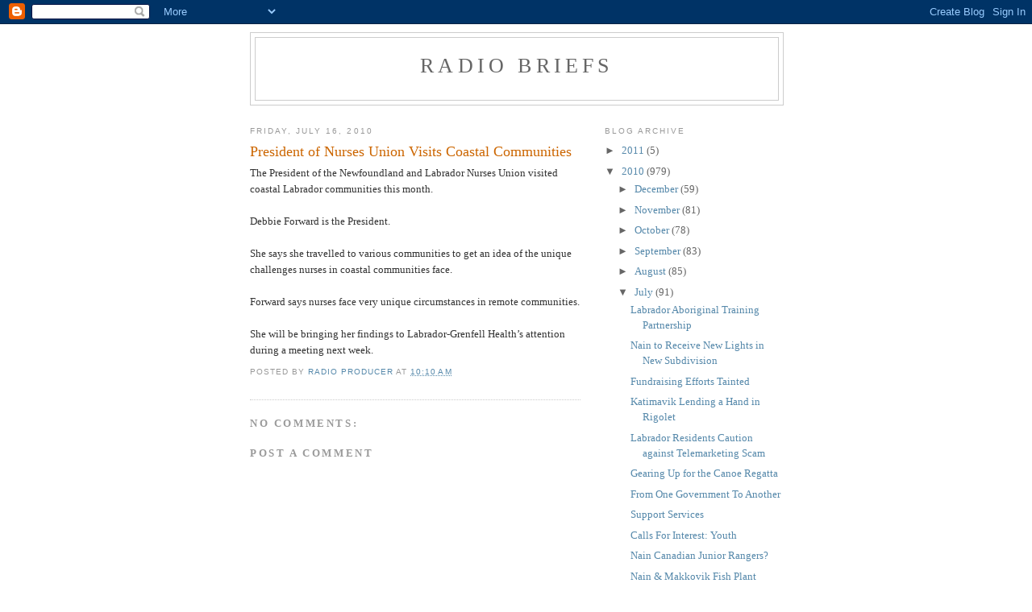

--- FILE ---
content_type: text/html; charset=UTF-8
request_url: https://610ckok.blogspot.com/2010/07/president-of-nurses-union-visits.html
body_size: 9887
content:
<!DOCTYPE html>
<html dir='ltr'>
<head>
<link href='https://www.blogger.com/static/v1/widgets/2944754296-widget_css_bundle.css' rel='stylesheet' type='text/css'/>
<meta content='text/html; charset=UTF-8' http-equiv='Content-Type'/>
<meta content='blogger' name='generator'/>
<link href='https://610ckok.blogspot.com/favicon.ico' rel='icon' type='image/x-icon'/>
<link href='http://610ckok.blogspot.com/2010/07/president-of-nurses-union-visits.html' rel='canonical'/>
<link rel="alternate" type="application/atom+xml" title="Radio Briefs - Atom" href="https://610ckok.blogspot.com/feeds/posts/default" />
<link rel="alternate" type="application/rss+xml" title="Radio Briefs - RSS" href="https://610ckok.blogspot.com/feeds/posts/default?alt=rss" />
<link rel="service.post" type="application/atom+xml" title="Radio Briefs - Atom" href="https://www.blogger.com/feeds/593843782254894089/posts/default" />

<link rel="alternate" type="application/atom+xml" title="Radio Briefs - Atom" href="https://610ckok.blogspot.com/feeds/3744887469998228162/comments/default" />
<!--Can't find substitution for tag [blog.ieCssRetrofitLinks]-->
<meta content='http://610ckok.blogspot.com/2010/07/president-of-nurses-union-visits.html' property='og:url'/>
<meta content='President of Nurses Union Visits Coastal Communities' property='og:title'/>
<meta content='The President of the Newfoundland and Labrador Nurses Union visited coastal Labrador communities this month. Debbie Forward is the President...' property='og:description'/>
<title>Radio Briefs: President of Nurses Union Visits Coastal Communities</title>
<style id='page-skin-1' type='text/css'><!--
/*
-----------------------------------------------
Blogger Template Style
Name:     Minima
Date:     26 Feb 2004
Updated by: Blogger Team
----------------------------------------------- */
/* Use this with templates/template-twocol.html */
body {
background:#ffffff;
margin:0;
color:#333333;
font:x-small Georgia Serif;
font-size/* */:/**/small;
font-size: /**/small;
text-align: center;
}
a:link {
color:#5588aa;
text-decoration:none;
}
a:visited {
color:#999999;
text-decoration:none;
}
a:hover {
color:#cc6600;
text-decoration:underline;
}
a img {
border-width:0;
}
/* Header
-----------------------------------------------
*/
#header-wrapper {
width:660px;
margin:0 auto 10px;
border:1px solid #cccccc;
}
#header-inner {
background-position: center;
margin-left: auto;
margin-right: auto;
}
#header {
margin: 5px;
border: 1px solid #cccccc;
text-align: center;
color:#666666;
}
#header h1 {
margin:5px 5px 0;
padding:15px 20px .25em;
line-height:1.2em;
text-transform:uppercase;
letter-spacing:.2em;
font: normal normal 200% Georgia, Serif;
}
#header a {
color:#666666;
text-decoration:none;
}
#header a:hover {
color:#666666;
}
#header .description {
margin:0 5px 5px;
padding:0 20px 15px;
max-width:700px;
text-transform:uppercase;
letter-spacing:.2em;
line-height: 1.4em;
font: normal normal 78% 'Trebuchet MS', Trebuchet, Arial, Verdana, Sans-serif;
color: #999999;
}
#header img {
margin-left: auto;
margin-right: auto;
}
/* Outer-Wrapper
----------------------------------------------- */
#outer-wrapper {
width: 660px;
margin:0 auto;
padding:10px;
text-align:left;
font: normal normal 100% Georgia, Serif;
}
#main-wrapper {
width: 410px;
float: left;
word-wrap: break-word; /* fix for long text breaking sidebar float in IE */
overflow: hidden;     /* fix for long non-text content breaking IE sidebar float */
}
#sidebar-wrapper {
width: 220px;
float: right;
word-wrap: break-word; /* fix for long text breaking sidebar float in IE */
overflow: hidden;      /* fix for long non-text content breaking IE sidebar float */
}
/* Headings
----------------------------------------------- */
h2 {
margin:1.5em 0 .75em;
font:normal normal 78% 'Trebuchet MS',Trebuchet,Arial,Verdana,Sans-serif;
line-height: 1.4em;
text-transform:uppercase;
letter-spacing:.2em;
color:#999999;
}
/* Posts
-----------------------------------------------
*/
h2.date-header {
margin:1.5em 0 .5em;
}
.post {
margin:.5em 0 1.5em;
border-bottom:1px dotted #cccccc;
padding-bottom:1.5em;
}
.post h3 {
margin:.25em 0 0;
padding:0 0 4px;
font-size:140%;
font-weight:normal;
line-height:1.4em;
color:#cc6600;
}
.post h3 a, .post h3 a:visited, .post h3 strong {
display:block;
text-decoration:none;
color:#cc6600;
font-weight:normal;
}
.post h3 strong, .post h3 a:hover {
color:#333333;
}
.post-body {
margin:0 0 .75em;
line-height:1.6em;
}
.post-body blockquote {
line-height:1.3em;
}
.post-footer {
margin: .75em 0;
color:#999999;
text-transform:uppercase;
letter-spacing:.1em;
font: normal normal 78% 'Trebuchet MS', Trebuchet, Arial, Verdana, Sans-serif;
line-height: 1.4em;
}
.comment-link {
margin-left:.6em;
}
.post img, table.tr-caption-container {
padding:4px;
border:1px solid #cccccc;
}
.tr-caption-container img {
border: none;
padding: 0;
}
.post blockquote {
margin:1em 20px;
}
.post blockquote p {
margin:.75em 0;
}
/* Comments
----------------------------------------------- */
#comments h4 {
margin:1em 0;
font-weight: bold;
line-height: 1.4em;
text-transform:uppercase;
letter-spacing:.2em;
color: #999999;
}
#comments-block {
margin:1em 0 1.5em;
line-height:1.6em;
}
#comments-block .comment-author {
margin:.5em 0;
}
#comments-block .comment-body {
margin:.25em 0 0;
}
#comments-block .comment-footer {
margin:-.25em 0 2em;
line-height: 1.4em;
text-transform:uppercase;
letter-spacing:.1em;
}
#comments-block .comment-body p {
margin:0 0 .75em;
}
.deleted-comment {
font-style:italic;
color:gray;
}
#blog-pager-newer-link {
float: left;
}
#blog-pager-older-link {
float: right;
}
#blog-pager {
text-align: center;
}
.feed-links {
clear: both;
line-height: 2.5em;
}
/* Sidebar Content
----------------------------------------------- */
.sidebar {
color: #666666;
line-height: 1.5em;
}
.sidebar ul {
list-style:none;
margin:0 0 0;
padding:0 0 0;
}
.sidebar li {
margin:0;
padding-top:0;
padding-right:0;
padding-bottom:.25em;
padding-left:15px;
text-indent:-15px;
line-height:1.5em;
}
.sidebar .widget, .main .widget {
border-bottom:1px dotted #cccccc;
margin:0 0 1.5em;
padding:0 0 1.5em;
}
.main .Blog {
border-bottom-width: 0;
}
/* Profile
----------------------------------------------- */
.profile-img {
float: left;
margin-top: 0;
margin-right: 5px;
margin-bottom: 5px;
margin-left: 0;
padding: 4px;
border: 1px solid #cccccc;
}
.profile-data {
margin:0;
text-transform:uppercase;
letter-spacing:.1em;
font: normal normal 78% 'Trebuchet MS', Trebuchet, Arial, Verdana, Sans-serif;
color: #999999;
font-weight: bold;
line-height: 1.6em;
}
.profile-datablock {
margin:.5em 0 .5em;
}
.profile-textblock {
margin: 0.5em 0;
line-height: 1.6em;
}
.profile-link {
font: normal normal 78% 'Trebuchet MS', Trebuchet, Arial, Verdana, Sans-serif;
text-transform: uppercase;
letter-spacing: .1em;
}
/* Footer
----------------------------------------------- */
#footer {
width:660px;
clear:both;
margin:0 auto;
padding-top:15px;
line-height: 1.6em;
text-transform:uppercase;
letter-spacing:.1em;
text-align: center;
}

--></style>
<link href='https://www.blogger.com/dyn-css/authorization.css?targetBlogID=593843782254894089&amp;zx=0180375a-04bb-4106-9f48-fd3844f31247' media='none' onload='if(media!=&#39;all&#39;)media=&#39;all&#39;' rel='stylesheet'/><noscript><link href='https://www.blogger.com/dyn-css/authorization.css?targetBlogID=593843782254894089&amp;zx=0180375a-04bb-4106-9f48-fd3844f31247' rel='stylesheet'/></noscript>
<meta name='google-adsense-platform-account' content='ca-host-pub-1556223355139109'/>
<meta name='google-adsense-platform-domain' content='blogspot.com'/>

</head>
<body>
<div class='navbar section' id='navbar'><div class='widget Navbar' data-version='1' id='Navbar1'><script type="text/javascript">
    function setAttributeOnload(object, attribute, val) {
      if(window.addEventListener) {
        window.addEventListener('load',
          function(){ object[attribute] = val; }, false);
      } else {
        window.attachEvent('onload', function(){ object[attribute] = val; });
      }
    }
  </script>
<div id="navbar-iframe-container"></div>
<script type="text/javascript" src="https://apis.google.com/js/platform.js"></script>
<script type="text/javascript">
      gapi.load("gapi.iframes:gapi.iframes.style.bubble", function() {
        if (gapi.iframes && gapi.iframes.getContext) {
          gapi.iframes.getContext().openChild({
              url: 'https://www.blogger.com/navbar/593843782254894089?po\x3d3744887469998228162\x26origin\x3dhttps://610ckok.blogspot.com',
              where: document.getElementById("navbar-iframe-container"),
              id: "navbar-iframe"
          });
        }
      });
    </script><script type="text/javascript">
(function() {
var script = document.createElement('script');
script.type = 'text/javascript';
script.src = '//pagead2.googlesyndication.com/pagead/js/google_top_exp.js';
var head = document.getElementsByTagName('head')[0];
if (head) {
head.appendChild(script);
}})();
</script>
</div></div>
<div id='outer-wrapper'><div id='wrap2'>
<!-- skip links for text browsers -->
<span id='skiplinks' style='display:none;'>
<a href='#main'>skip to main </a> |
      <a href='#sidebar'>skip to sidebar</a>
</span>
<div id='header-wrapper'>
<div class='header section' id='header'><div class='widget Header' data-version='1' id='Header1'>
<div id='header-inner'>
<div class='titlewrapper'>
<h1 class='title'>
<a href='https://610ckok.blogspot.com/'>
Radio Briefs
</a>
</h1>
</div>
<div class='descriptionwrapper'>
<p class='description'><span>
</span></p>
</div>
</div>
</div></div>
</div>
<div id='content-wrapper'>
<div id='crosscol-wrapper' style='text-align:center'>
<div class='crosscol no-items section' id='crosscol'></div>
</div>
<div id='main-wrapper'>
<div class='main section' id='main'><div class='widget Blog' data-version='1' id='Blog1'>
<div class='blog-posts hfeed'>

          <div class="date-outer">
        
<h2 class='date-header'><span>Friday, July 16, 2010</span></h2>

          <div class="date-posts">
        
<div class='post-outer'>
<div class='post hentry uncustomized-post-template' itemprop='blogPost' itemscope='itemscope' itemtype='http://schema.org/BlogPosting'>
<meta content='593843782254894089' itemprop='blogId'/>
<meta content='3744887469998228162' itemprop='postId'/>
<a name='3744887469998228162'></a>
<h3 class='post-title entry-title' itemprop='name'>
President of Nurses Union Visits Coastal Communities
</h3>
<div class='post-header'>
<div class='post-header-line-1'></div>
</div>
<div class='post-body entry-content' id='post-body-3744887469998228162' itemprop='description articleBody'>
The President of the Newfoundland and Labrador Nurses Union visited coastal Labrador communities this month.<br /><br />Debbie Forward is the President.<br /><br />She says she travelled to various communities to get an idea of the unique challenges nurses in coastal communities face.<br /><br />Forward says nurses face very unique circumstances in remote communities.<br /><br />She will be bringing her findings to Labrador-Grenfell Health&#8217;s attention during a meeting next week.
<div style='clear: both;'></div>
</div>
<div class='post-footer'>
<div class='post-footer-line post-footer-line-1'>
<span class='post-author vcard'>
Posted by
<span class='fn' itemprop='author' itemscope='itemscope' itemtype='http://schema.org/Person'>
<meta content='https://www.blogger.com/profile/16295999443077209390' itemprop='url'/>
<a class='g-profile' href='https://www.blogger.com/profile/16295999443077209390' rel='author' title='author profile'>
<span itemprop='name'>Radio Producer</span>
</a>
</span>
</span>
<span class='post-timestamp'>
at
<meta content='http://610ckok.blogspot.com/2010/07/president-of-nurses-union-visits.html' itemprop='url'/>
<a class='timestamp-link' href='https://610ckok.blogspot.com/2010/07/president-of-nurses-union-visits.html' rel='bookmark' title='permanent link'><abbr class='published' itemprop='datePublished' title='2010-07-16T10:10:00-07:00'>10:10&#8239;AM</abbr></a>
</span>
<span class='post-comment-link'>
</span>
<span class='post-icons'>
<span class='item-control blog-admin pid-585709325'>
<a href='https://www.blogger.com/post-edit.g?blogID=593843782254894089&postID=3744887469998228162&from=pencil' title='Edit Post'>
<img alt='' class='icon-action' height='18' src='https://resources.blogblog.com/img/icon18_edit_allbkg.gif' width='18'/>
</a>
</span>
</span>
<div class='post-share-buttons goog-inline-block'>
</div>
</div>
<div class='post-footer-line post-footer-line-2'>
<span class='post-labels'>
</span>
</div>
<div class='post-footer-line post-footer-line-3'>
<span class='post-location'>
</span>
</div>
</div>
</div>
<div class='comments' id='comments'>
<a name='comments'></a>
<h4>No comments:</h4>
<div id='Blog1_comments-block-wrapper'>
<dl class='avatar-comment-indent' id='comments-block'>
</dl>
</div>
<p class='comment-footer'>
<div class='comment-form'>
<a name='comment-form'></a>
<h4 id='comment-post-message'>Post a Comment</h4>
<p>
</p>
<a href='https://www.blogger.com/comment/frame/593843782254894089?po=3744887469998228162&hl=en&saa=85391&origin=https://610ckok.blogspot.com' id='comment-editor-src'></a>
<iframe allowtransparency='true' class='blogger-iframe-colorize blogger-comment-from-post' frameborder='0' height='410px' id='comment-editor' name='comment-editor' src='' width='100%'></iframe>
<script src='https://www.blogger.com/static/v1/jsbin/2830521187-comment_from_post_iframe.js' type='text/javascript'></script>
<script type='text/javascript'>
      BLOG_CMT_createIframe('https://www.blogger.com/rpc_relay.html');
    </script>
</div>
</p>
</div>
</div>

        </div></div>
      
</div>
<div class='blog-pager' id='blog-pager'>
<span id='blog-pager-newer-link'>
<a class='blog-pager-newer-link' href='https://610ckok.blogspot.com/2010/07/lower-churchill-to-benefit-labrador.html' id='Blog1_blog-pager-newer-link' title='Newer Post'>Newer Post</a>
</span>
<span id='blog-pager-older-link'>
<a class='blog-pager-older-link' href='https://610ckok.blogspot.com/2010/07/blake-apologizes-for-actions-in-letter.html' id='Blog1_blog-pager-older-link' title='Older Post'>Older Post</a>
</span>
<a class='home-link' href='https://610ckok.blogspot.com/'>Home</a>
</div>
<div class='clear'></div>
<div class='post-feeds'>
<div class='feed-links'>
Subscribe to:
<a class='feed-link' href='https://610ckok.blogspot.com/feeds/3744887469998228162/comments/default' target='_blank' type='application/atom+xml'>Post Comments (Atom)</a>
</div>
</div>
</div></div>
</div>
<div id='sidebar-wrapper'>
<div class='sidebar section' id='sidebar'><div class='widget BlogArchive' data-version='1' id='BlogArchive1'>
<h2>Blog Archive</h2>
<div class='widget-content'>
<div id='ArchiveList'>
<div id='BlogArchive1_ArchiveList'>
<ul class='hierarchy'>
<li class='archivedate collapsed'>
<a class='toggle' href='javascript:void(0)'>
<span class='zippy'>

        &#9658;&#160;
      
</span>
</a>
<a class='post-count-link' href='https://610ckok.blogspot.com/2011/'>
2011
</a>
<span class='post-count' dir='ltr'>(5)</span>
<ul class='hierarchy'>
<li class='archivedate collapsed'>
<a class='toggle' href='javascript:void(0)'>
<span class='zippy'>

        &#9658;&#160;
      
</span>
</a>
<a class='post-count-link' href='https://610ckok.blogspot.com/2011/01/'>
January
</a>
<span class='post-count' dir='ltr'>(5)</span>
</li>
</ul>
</li>
</ul>
<ul class='hierarchy'>
<li class='archivedate expanded'>
<a class='toggle' href='javascript:void(0)'>
<span class='zippy toggle-open'>

        &#9660;&#160;
      
</span>
</a>
<a class='post-count-link' href='https://610ckok.blogspot.com/2010/'>
2010
</a>
<span class='post-count' dir='ltr'>(979)</span>
<ul class='hierarchy'>
<li class='archivedate collapsed'>
<a class='toggle' href='javascript:void(0)'>
<span class='zippy'>

        &#9658;&#160;
      
</span>
</a>
<a class='post-count-link' href='https://610ckok.blogspot.com/2010/12/'>
December
</a>
<span class='post-count' dir='ltr'>(59)</span>
</li>
</ul>
<ul class='hierarchy'>
<li class='archivedate collapsed'>
<a class='toggle' href='javascript:void(0)'>
<span class='zippy'>

        &#9658;&#160;
      
</span>
</a>
<a class='post-count-link' href='https://610ckok.blogspot.com/2010/11/'>
November
</a>
<span class='post-count' dir='ltr'>(81)</span>
</li>
</ul>
<ul class='hierarchy'>
<li class='archivedate collapsed'>
<a class='toggle' href='javascript:void(0)'>
<span class='zippy'>

        &#9658;&#160;
      
</span>
</a>
<a class='post-count-link' href='https://610ckok.blogspot.com/2010/10/'>
October
</a>
<span class='post-count' dir='ltr'>(78)</span>
</li>
</ul>
<ul class='hierarchy'>
<li class='archivedate collapsed'>
<a class='toggle' href='javascript:void(0)'>
<span class='zippy'>

        &#9658;&#160;
      
</span>
</a>
<a class='post-count-link' href='https://610ckok.blogspot.com/2010/09/'>
September
</a>
<span class='post-count' dir='ltr'>(83)</span>
</li>
</ul>
<ul class='hierarchy'>
<li class='archivedate collapsed'>
<a class='toggle' href='javascript:void(0)'>
<span class='zippy'>

        &#9658;&#160;
      
</span>
</a>
<a class='post-count-link' href='https://610ckok.blogspot.com/2010/08/'>
August
</a>
<span class='post-count' dir='ltr'>(85)</span>
</li>
</ul>
<ul class='hierarchy'>
<li class='archivedate expanded'>
<a class='toggle' href='javascript:void(0)'>
<span class='zippy toggle-open'>

        &#9660;&#160;
      
</span>
</a>
<a class='post-count-link' href='https://610ckok.blogspot.com/2010/07/'>
July
</a>
<span class='post-count' dir='ltr'>(91)</span>
<ul class='posts'>
<li><a href='https://610ckok.blogspot.com/2010/07/labrador-aboriginal-training_30.html'>Labrador Aboriginal Training Partnership</a></li>
<li><a href='https://610ckok.blogspot.com/2010/07/nain-to-receive-new-lights-in-new.html'>Nain to Receive New Lights in New Subdivision</a></li>
<li><a href='https://610ckok.blogspot.com/2010/07/fundraising-efforts-tainted.html'>Fundraising Efforts Tainted</a></li>
<li><a href='https://610ckok.blogspot.com/2010/07/katimavik-lending-hand-in-rigolet.html'>Katimavik Lending a Hand in Rigolet</a></li>
<li><a href='https://610ckok.blogspot.com/2010/07/labrador-residents-caution-against.html'>Labrador Residents Caution against Telemarketing Scam</a></li>
<li><a href='https://610ckok.blogspot.com/2010/07/gearing-up-for-canoe-regatta.html'>Gearing Up for the Canoe Regatta</a></li>
<li><a href='https://610ckok.blogspot.com/2010/07/from-one-government-to-another.html'>From One Government To Another</a></li>
<li><a href='https://610ckok.blogspot.com/2010/07/support-services.html'>Support Services</a></li>
<li><a href='https://610ckok.blogspot.com/2010/07/calls-for-interest-youth.html'>Calls For Interest: Youth</a></li>
<li><a href='https://610ckok.blogspot.com/2010/07/nain-canadian-junior-rangers.html'>Nain Canadian Junior Rangers?</a></li>
<li><a href='https://610ckok.blogspot.com/2010/07/nain-makkovik-fish-plant-activities.html'>Nain &amp; Makkovik Fish Plant Activities</a></li>
<li><a href='https://610ckok.blogspot.com/2010/07/blake-suspended-and-possibly-removed_28.html'>Blake Suspended and Possibly Removed from Office F...</a></li>
<li><a href='https://610ckok.blogspot.com/2010/07/labrador-offers-support-to-families.html'>Labrador Offers Support to Families Affected by Tr...</a></li>
<li><a href='https://610ckok.blogspot.com/2010/07/goose-bay-man-barricaded-himself.html'>Goose Bay Man Barricaded Himself</a></li>
<li><a href='https://610ckok.blogspot.com/2010/07/goose-bay-man-barricades-himself.html'>Goose Bay Man Barricades Himself</a></li>
<li><a href='https://610ckok.blogspot.com/2010/07/blake-suspended-and-possibly-removed.html'>Blake Suspended and Possibly Removed from Office F...</a></li>
<li><a href='https://610ckok.blogspot.com/2010/07/nain-alcohol-suppliers-asked-to-halt.html'>Nain Alcohol Suppliers asked to Halt Sales in Wake...</a></li>
<li><a href='https://610ckok.blogspot.com/2010/07/nain-residents-helps-families-in-need.html'>Nain Residents Helps Families in Need</a></li>
<li><a href='https://610ckok.blogspot.com/2010/07/cruise-north-cancels-visits.html'>Cruise North Cancels Visits</a></li>
<li><a href='https://610ckok.blogspot.com/2010/07/halting-reports-out-of-respect-for.html'>Halting Reports Out Of Respect For Families</a></li>
<li><a href='https://610ckok.blogspot.com/2010/07/theives-targeted-fire-fighters.html'>Theives Targeted Fire Fighters Belongings</a></li>
<li><a href='https://610ckok.blogspot.com/2010/07/cellular-services-for-nain-on-hold.html'>Cellular Services For Nain On Hold</a></li>
<li><a href='https://610ckok.blogspot.com/2010/07/summer-students-for-torngasok-cultural.html'>Summer Students For Torngasok Cultural Centre</a></li>
<li><a href='https://610ckok.blogspot.com/2010/07/torngat-safari.html'>Torngat Safari</a></li>
<li><a href='https://610ckok.blogspot.com/2010/07/dusty-roads.html'>Dusty Roads</a></li>
<li><a href='https://610ckok.blogspot.com/2010/07/makkovik-green-team.html'>Makkovik Green Team</a></li>
<li><a href='https://610ckok.blogspot.com/2010/07/trha-receives-building-supplies.html'>TRHA Receives Building Supplies</a></li>
<li><a href='https://610ckok.blogspot.com/2010/07/2010-national-inuit-youth-summit.html'>2010 National Inuit Youth Summit</a></li>
<li><a href='https://610ckok.blogspot.com/2010/07/safe-alliance-hosting-pride-in-park.html'>Safe Alliance Hosting Pride in the Park</a></li>
<li><a href='https://610ckok.blogspot.com/2010/07/max-blake-hearing-happening-today.html'>Max Blake Hearing Happening Today</a></li>
<li><a href='https://610ckok.blogspot.com/2010/07/national-inuit-youth-summit.html'>National Inuit Youth Summit</a></li>
<li><a href='https://610ckok.blogspot.com/2010/07/ukausiga-camp.html'>UKausiga Camp</a></li>
<li><a href='https://610ckok.blogspot.com/2010/07/nain-makkovik-fishplant-update.html'>Nain &amp; Makkovik Fishplant Update</a></li>
<li><a href='https://610ckok.blogspot.com/2010/07/parks-canada-expecting-busy-busy-summer.html'>Parks Canada Expecting Busy Busy Summer</a></li>
<li><a href='https://610ckok.blogspot.com/2010/07/vale-and-united-steelworkers-halt.html'>Vale and United Steelworkers Halt Negotiations</a></li>
<li><a href='https://610ckok.blogspot.com/2010/07/ng-archeologist-heads-to-base-camp.html'>NG Archeologist Heads to Base Camp</a></li>
<li><a href='https://610ckok.blogspot.com/2010/07/makkovik-residents-shave-their-heads.html'>Makkovik Residents Shave their Heads for Cancer</a></li>
<li><a href='https://610ckok.blogspot.com/2010/07/ng-archeologist-paints-picture-of-zoar.html'>NG Archeologist Paints a Picture of Zoar</a></li>
<li><a href='https://610ckok.blogspot.com/2010/07/nain-residents-encounter-aggressive.html'>Nain Residents Encounter an Aggressive Group of Bl...</a></li>
<li><a href='https://610ckok.blogspot.com/2010/07/makkovik-trout-festival-wrap-up.html'>Makkovik Trout Festival Wrap-Up</a></li>
<li><a href='https://610ckok.blogspot.com/2010/07/5th-annual-rhubarb-festival-in-hopedale.html'>5th Annual Rhubarb Festival in Hopedale</a></li>
<li><a href='https://610ckok.blogspot.com/2010/07/repatriation-of-labrador-inuit-remains.html'>Repatriation of Labrador Inuit Remains</a></li>
<li><a href='https://610ckok.blogspot.com/2010/07/natuashish-to-host-hockey-tournament.html'>Natuashish to Host Hockey Tournament</a></li>
<li><a href='https://610ckok.blogspot.com/2010/07/lower-churchill-to-benefit-labrador.html'>Lower Churchill to Benefit Labrador Inuit</a></li>
<li><a href='https://610ckok.blogspot.com/2010/07/president-of-nurses-union-visits.html'>President of Nurses Union Visits Coastal Communities</a></li>
<li><a href='https://610ckok.blogspot.com/2010/07/blake-apologizes-for-actions-in-letter.html'>Blake Apologizes for Actions in Letter to Nunatsia...</a></li>
<li><a href='https://610ckok.blogspot.com/2010/07/nain-residents-without-baking-services.html'>Nain Residents without Banking Services Due to Van...</a></li>
<li><a href='https://610ckok.blogspot.com/2010/07/car-accident-on-cartwright-highway.html'>Car Accident on Cartwright Highway</a></li>
<li><a href='https://610ckok.blogspot.com/2010/07/bear-in-net.html'>A Bear in the Net</a></li>
<li><a href='https://610ckok.blogspot.com/2010/07/torngat-fisheries-agm-wraps-up-in-nain.html'>Torngat Fisheries AGM Wraps Up in Nain</a></li>
<li><a href='https://610ckok.blogspot.com/2010/07/freeze-on-fuel-prices-lifted.html'>Freeze on Fuel Prices Lifted</a></li>
<li><a href='https://610ckok.blogspot.com/2010/07/trha-materials.html'>TRHA Materials</a></li>
<li><a href='https://610ckok.blogspot.com/2010/07/slow-summer-for-nicg.html'>Slow Summer for NICG</a></li>
<li><a href='https://610ckok.blogspot.com/2010/07/postville-news.html'>Postville News</a></li>
<li><a href='https://610ckok.blogspot.com/2010/07/crab-landings-at-makkovik-fish-plant.html'>Crab Landings at Makkovik Fish Plant</a></li>
<li><a href='https://610ckok.blogspot.com/2010/07/research-examines-safe-ice-travel.html'>Research Examines Safe Ice Travel</a></li>
<li><a href='https://610ckok.blogspot.com/2010/07/busy-summer-in-base-camp-at-saglek.html'>Busy Summer in Base Camp at Saglek</a></li>
<li><a href='https://610ckok.blogspot.com/2010/07/nain-fish-plant-update.html'>Nain Fish Plant Update</a></li>
<li><a href='https://610ckok.blogspot.com/2010/07/local-people-show-generosity.html'>Local People Show Generosity</a></li>
<li><a href='https://610ckok.blogspot.com/2010/07/torngat-fisheries-agm-this-afternoon.html'>Torngat Fisheries AGM this Afternoon</a></li>
<li><a href='https://610ckok.blogspot.com/2010/07/discipline-committee-to-investiage.html'>Discipline Committee to Investiage Blake Allegations</a></li>
<li><a href='https://610ckok.blogspot.com/2010/07/busy-preparing-for-nwr-beach-festival.html'>Busy Preparing for NWR Beach Festival</a></li>
<li><a href='https://610ckok.blogspot.com/2010/07/rosie-robot-sets-groundbreaking-for.html'>Rosie The Robot Breaks Ground For Medical Services...</a></li>
<li><a href='https://610ckok.blogspot.com/2010/07/prices-in-fuel-in-nunatsiavut-to-be.html'>Prices In Fuel In Nunatsiavut To Be Lifted Come Th...</a></li>
<li><a href='https://610ckok.blogspot.com/2010/07/recommendations-for-nain-healing-lodge.html'>Recommendations For Nain Healing Lodge Submitted</a></li>
<li><a href='https://610ckok.blogspot.com/2010/07/construction-of-assembly-building.html'>Construction Of Assembly Building Underway</a></li>
<li><a href='https://610ckok.blogspot.com/2010/07/washington-math-teacher-extends-his.html'>Washington Math Teacher Extends his Help to Students</a></li>
<li><a href='https://610ckok.blogspot.com/2010/07/rosie-robot-launch.html'>Rosie the Robot Launch</a></li>
<li><a href='https://610ckok.blogspot.com/2010/07/constable-woodrow-trial-will-contine-in.html'>Constable Woodrow Trial will Contine in November</a></li>
<li><a href='https://610ckok.blogspot.com/2010/07/does-bp-oil-spill-effect-seafood-prices_08.html'>Does The BP Oil Spill Effect Seafood Prices In NL?</a></li>
<li><a href='https://610ckok.blogspot.com/2010/07/woodrow-trial-proceeds.html'>Woodrow Trial Proceeds</a></li>
<li><a href='https://610ckok.blogspot.com/2010/07/torngat-fish-producers-co-operative.html'>Torngat Fish Producers Co-operative Reschedules An...</a></li>
<li><a href='https://610ckok.blogspot.com/2010/07/road-to-trousers-lake.html'>Road To Trousers Lake</a></li>
<li><a href='https://610ckok.blogspot.com/2010/07/makkovik-fish-plant-almost-in-full.html'>Makkovik Fish Plant Almost In Full Swing</a></li>
<li><a href='https://610ckok.blogspot.com/2010/07/climate-change-studies-in-nain.html'>Climate Change Studies In Nain</a></li>
<li><a href='https://610ckok.blogspot.com/2010/07/incident-at-st-johns-native-friendship.html'>Incident At St. John&#39;s Native Friendship Centre</a></li>
<li><a href='https://610ckok.blogspot.com/2010/07/relay-for-life-rescheduled.html'>Relay For Life Rescheduled</a></li>
<li><a href='https://610ckok.blogspot.com/2010/07/hopedale-receives-new-supply-of-oil_07.html'>Hopedale Receives New Supply Of Oil</a></li>
<li><a href='https://610ckok.blogspot.com/2010/07/rigolet-womens-shelter-receives-funding.html'>Rigolet Women&#39;s Shelter Receives Funding</a></li>
<li><a href='https://610ckok.blogspot.com/2010/07/nothing-much-for-makkovik.html'>Nothing Much for Makkovik</a></li>
<li><a href='https://610ckok.blogspot.com/2010/07/hopedale-receives-new-supply-of-oil.html'>Hopedale Receives New Supply of Oil</a></li>
<li><a href='https://610ckok.blogspot.com/2010/07/nains-relay-for-life-postponed.html'>Nain&#39;s Relay for Life Postponed</a></li>
<li><a href='https://610ckok.blogspot.com/2010/07/usw-vs-vale-update.html'>USW vs Vale Update</a></li>
<li><a href='https://610ckok.blogspot.com/2010/07/court-circuit-in-nain.html'>Court Circuit in Nain</a></li>
<li><a href='https://610ckok.blogspot.com/2010/07/woodrow-trial-continues.html'>Woodrow Trial Continues</a></li>
<li><a href='https://610ckok.blogspot.com/2010/07/shipping-season.html'>Shipping Season</a></li>
<li><a href='https://610ckok.blogspot.com/2010/07/salmon-season-in-full-swing.html'>Salmon Season in Full Swing</a></li>
<li><a href='https://610ckok.blogspot.com/2010/07/jennie-williams-photography.html'>Jennie Williams Photography</a></li>
<li><a href='https://610ckok.blogspot.com/2010/07/lord-strathcona-museum.html'>Lord Strathcona Museum</a></li>
<li><a href='https://610ckok.blogspot.com/2010/07/residents-moved-into-new-long-term-care.html'>Residents moved into the New Long-Term Care Facility</a></li>
<li><a href='https://610ckok.blogspot.com/2010/07/residents-from-north-coast-who-travel.html'>Residents from the north coast who travel to Happy...</a></li>
</ul>
</li>
</ul>
<ul class='hierarchy'>
<li class='archivedate collapsed'>
<a class='toggle' href='javascript:void(0)'>
<span class='zippy'>

        &#9658;&#160;
      
</span>
</a>
<a class='post-count-link' href='https://610ckok.blogspot.com/2010/06/'>
June
</a>
<span class='post-count' dir='ltr'>(90)</span>
</li>
</ul>
<ul class='hierarchy'>
<li class='archivedate collapsed'>
<a class='toggle' href='javascript:void(0)'>
<span class='zippy'>

        &#9658;&#160;
      
</span>
</a>
<a class='post-count-link' href='https://610ckok.blogspot.com/2010/05/'>
May
</a>
<span class='post-count' dir='ltr'>(94)</span>
</li>
</ul>
<ul class='hierarchy'>
<li class='archivedate collapsed'>
<a class='toggle' href='javascript:void(0)'>
<span class='zippy'>

        &#9658;&#160;
      
</span>
</a>
<a class='post-count-link' href='https://610ckok.blogspot.com/2010/04/'>
April
</a>
<span class='post-count' dir='ltr'>(79)</span>
</li>
</ul>
<ul class='hierarchy'>
<li class='archivedate collapsed'>
<a class='toggle' href='javascript:void(0)'>
<span class='zippy'>

        &#9658;&#160;
      
</span>
</a>
<a class='post-count-link' href='https://610ckok.blogspot.com/2010/03/'>
March
</a>
<span class='post-count' dir='ltr'>(81)</span>
</li>
</ul>
<ul class='hierarchy'>
<li class='archivedate collapsed'>
<a class='toggle' href='javascript:void(0)'>
<span class='zippy'>

        &#9658;&#160;
      
</span>
</a>
<a class='post-count-link' href='https://610ckok.blogspot.com/2010/02/'>
February
</a>
<span class='post-count' dir='ltr'>(79)</span>
</li>
</ul>
<ul class='hierarchy'>
<li class='archivedate collapsed'>
<a class='toggle' href='javascript:void(0)'>
<span class='zippy'>

        &#9658;&#160;
      
</span>
</a>
<a class='post-count-link' href='https://610ckok.blogspot.com/2010/01/'>
January
</a>
<span class='post-count' dir='ltr'>(79)</span>
</li>
</ul>
</li>
</ul>
<ul class='hierarchy'>
<li class='archivedate collapsed'>
<a class='toggle' href='javascript:void(0)'>
<span class='zippy'>

        &#9658;&#160;
      
</span>
</a>
<a class='post-count-link' href='https://610ckok.blogspot.com/2009/'>
2009
</a>
<span class='post-count' dir='ltr'>(12)</span>
<ul class='hierarchy'>
<li class='archivedate collapsed'>
<a class='toggle' href='javascript:void(0)'>
<span class='zippy'>

        &#9658;&#160;
      
</span>
</a>
<a class='post-count-link' href='https://610ckok.blogspot.com/2009/12/'>
December
</a>
<span class='post-count' dir='ltr'>(12)</span>
</li>
</ul>
</li>
</ul>
</div>
</div>
<div class='clear'></div>
</div>
</div></div>
</div>
<!-- spacer for skins that want sidebar and main to be the same height-->
<div class='clear'>&#160;</div>
</div>
<!-- end content-wrapper -->
<div id='footer-wrapper'>
<div class='footer section' id='footer'><div class='widget Poll' data-version='1' id='Poll7'>
<h2 class='title'>Do you think there will be an alcohol ban in Nain?</h2>
<div class='widget-content'>
<iframe allowtransparency='true' frameborder='0' height='160' name='poll-widget-5642735312892606485' style='border:none; width:100%;'></iframe>
<div class='clear'></div>
</div>
</div><div class='widget Poll' data-version='1' id='Poll6'>
<h2 class='title'>If and when a new multipurpose facility in Nain is built, what do you look forward to?</h2>
<div class='widget-content'>
<iframe allowtransparency='true' frameborder='0' height='200' name='poll-widget-3512359586393282415' style='border:none; width:100%;'></iframe>
<div class='clear'></div>
</div>
</div><div class='widget Poll' data-version='1' id='Poll5'>
<h2 class='title'>How long will the strike between USW&#39;s Local 9508 and Vale last?</h2>
<div class='widget-content'>
<iframe allowtransparency='true' frameborder='0' height='180' name='poll-widget7867394343499649791' style='border:none; width:100%;'></iframe>
<div class='clear'></div>
</div>
</div><div class='widget Poll' data-version='1' id='Poll4'>
<h2 class='title'>Why do you tune into OK radio on Sunday&#39;s?</h2>
<div class='widget-content'>
<iframe allowtransparency='true' frameborder='0' height='240' name='poll-widget-8434214449693932024' style='border:none; width:100%;'></iframe>
<div class='clear'></div>
</div>
</div><div class='widget Poll' data-version='1' id='Poll3'>
<h2 class='title'>What kind of music do you like listening to on OK radio?</h2>
<div class='widget-content'>
<iframe allowtransparency='true' frameborder='0' height='180' name='poll-widget5403063052765183582' style='border:none; width:100%;'></iframe>
<div class='clear'></div>
</div>
</div><div class='widget Poll' data-version='1' id='Poll2'>
<h2 class='title'>Why do you tune into OK radio?</h2>
<div class='widget-content'>
<iframe allowtransparency='true' frameborder='0' height='200' name='poll-widget-4729832424213845907' style='border:none; width:100%;'></iframe>
<div class='clear'></div>
</div>
</div><div class='widget Poll' data-version='1' id='Poll1'>
<h2 class='title'>Do you think ULM Ordinary Member Max Blake will remain in office?</h2>
<div class='widget-content'>
<iframe allowtransparency='true' frameborder='0' height='180' name='poll-widget-2097952801163177144' style='border:none; width:100%;'></iframe>
<div class='clear'></div>
</div>
</div></div>
</div>
</div></div>
<!-- end outer-wrapper -->

<script type="text/javascript" src="https://www.blogger.com/static/v1/widgets/3845888474-widgets.js"></script>
<script type='text/javascript'>
window['__wavt'] = 'AOuZoY56m-oEzQpUwWtUxAP6mheVA1XfkA:1768760852249';_WidgetManager._Init('//www.blogger.com/rearrange?blogID\x3d593843782254894089','//610ckok.blogspot.com/2010/07/president-of-nurses-union-visits.html','593843782254894089');
_WidgetManager._SetDataContext([{'name': 'blog', 'data': {'blogId': '593843782254894089', 'title': 'Radio Briefs', 'url': 'https://610ckok.blogspot.com/2010/07/president-of-nurses-union-visits.html', 'canonicalUrl': 'http://610ckok.blogspot.com/2010/07/president-of-nurses-union-visits.html', 'homepageUrl': 'https://610ckok.blogspot.com/', 'searchUrl': 'https://610ckok.blogspot.com/search', 'canonicalHomepageUrl': 'http://610ckok.blogspot.com/', 'blogspotFaviconUrl': 'https://610ckok.blogspot.com/favicon.ico', 'bloggerUrl': 'https://www.blogger.com', 'hasCustomDomain': false, 'httpsEnabled': true, 'enabledCommentProfileImages': true, 'gPlusViewType': 'FILTERED_POSTMOD', 'adultContent': false, 'analyticsAccountNumber': '', 'encoding': 'UTF-8', 'locale': 'en', 'localeUnderscoreDelimited': 'en', 'languageDirection': 'ltr', 'isPrivate': false, 'isMobile': false, 'isMobileRequest': false, 'mobileClass': '', 'isPrivateBlog': false, 'isDynamicViewsAvailable': true, 'feedLinks': '\x3clink rel\x3d\x22alternate\x22 type\x3d\x22application/atom+xml\x22 title\x3d\x22Radio Briefs - Atom\x22 href\x3d\x22https://610ckok.blogspot.com/feeds/posts/default\x22 /\x3e\n\x3clink rel\x3d\x22alternate\x22 type\x3d\x22application/rss+xml\x22 title\x3d\x22Radio Briefs - RSS\x22 href\x3d\x22https://610ckok.blogspot.com/feeds/posts/default?alt\x3drss\x22 /\x3e\n\x3clink rel\x3d\x22service.post\x22 type\x3d\x22application/atom+xml\x22 title\x3d\x22Radio Briefs - Atom\x22 href\x3d\x22https://www.blogger.com/feeds/593843782254894089/posts/default\x22 /\x3e\n\n\x3clink rel\x3d\x22alternate\x22 type\x3d\x22application/atom+xml\x22 title\x3d\x22Radio Briefs - Atom\x22 href\x3d\x22https://610ckok.blogspot.com/feeds/3744887469998228162/comments/default\x22 /\x3e\n', 'meTag': '', 'adsenseHostId': 'ca-host-pub-1556223355139109', 'adsenseHasAds': false, 'adsenseAutoAds': false, 'boqCommentIframeForm': true, 'loginRedirectParam': '', 'view': '', 'dynamicViewsCommentsSrc': '//www.blogblog.com/dynamicviews/4224c15c4e7c9321/js/comments.js', 'dynamicViewsScriptSrc': '//www.blogblog.com/dynamicviews/2dfa401275732ff9', 'plusOneApiSrc': 'https://apis.google.com/js/platform.js', 'disableGComments': true, 'interstitialAccepted': false, 'sharing': {'platforms': [{'name': 'Get link', 'key': 'link', 'shareMessage': 'Get link', 'target': ''}, {'name': 'Facebook', 'key': 'facebook', 'shareMessage': 'Share to Facebook', 'target': 'facebook'}, {'name': 'BlogThis!', 'key': 'blogThis', 'shareMessage': 'BlogThis!', 'target': 'blog'}, {'name': 'X', 'key': 'twitter', 'shareMessage': 'Share to X', 'target': 'twitter'}, {'name': 'Pinterest', 'key': 'pinterest', 'shareMessage': 'Share to Pinterest', 'target': 'pinterest'}, {'name': 'Email', 'key': 'email', 'shareMessage': 'Email', 'target': 'email'}], 'disableGooglePlus': true, 'googlePlusShareButtonWidth': 0, 'googlePlusBootstrap': '\x3cscript type\x3d\x22text/javascript\x22\x3ewindow.___gcfg \x3d {\x27lang\x27: \x27en\x27};\x3c/script\x3e'}, 'hasCustomJumpLinkMessage': false, 'jumpLinkMessage': 'Read more', 'pageType': 'item', 'postId': '3744887469998228162', 'pageName': 'President of Nurses Union Visits Coastal Communities', 'pageTitle': 'Radio Briefs: President of Nurses Union Visits Coastal Communities'}}, {'name': 'features', 'data': {}}, {'name': 'messages', 'data': {'edit': 'Edit', 'linkCopiedToClipboard': 'Link copied to clipboard!', 'ok': 'Ok', 'postLink': 'Post Link'}}, {'name': 'template', 'data': {'isResponsive': false, 'isAlternateRendering': false, 'isCustom': false}}, {'name': 'view', 'data': {'classic': {'name': 'classic', 'url': '?view\x3dclassic'}, 'flipcard': {'name': 'flipcard', 'url': '?view\x3dflipcard'}, 'magazine': {'name': 'magazine', 'url': '?view\x3dmagazine'}, 'mosaic': {'name': 'mosaic', 'url': '?view\x3dmosaic'}, 'sidebar': {'name': 'sidebar', 'url': '?view\x3dsidebar'}, 'snapshot': {'name': 'snapshot', 'url': '?view\x3dsnapshot'}, 'timeslide': {'name': 'timeslide', 'url': '?view\x3dtimeslide'}, 'isMobile': false, 'title': 'President of Nurses Union Visits Coastal Communities', 'description': 'The President of the Newfoundland and Labrador Nurses Union visited coastal Labrador communities this month. Debbie Forward is the President...', 'url': 'https://610ckok.blogspot.com/2010/07/president-of-nurses-union-visits.html', 'type': 'item', 'isSingleItem': true, 'isMultipleItems': false, 'isError': false, 'isPage': false, 'isPost': true, 'isHomepage': false, 'isArchive': false, 'isLabelSearch': false, 'postId': 3744887469998228162}}]);
_WidgetManager._RegisterWidget('_NavbarView', new _WidgetInfo('Navbar1', 'navbar', document.getElementById('Navbar1'), {}, 'displayModeFull'));
_WidgetManager._RegisterWidget('_HeaderView', new _WidgetInfo('Header1', 'header', document.getElementById('Header1'), {}, 'displayModeFull'));
_WidgetManager._RegisterWidget('_BlogView', new _WidgetInfo('Blog1', 'main', document.getElementById('Blog1'), {'cmtInteractionsEnabled': false, 'lightboxEnabled': true, 'lightboxModuleUrl': 'https://www.blogger.com/static/v1/jsbin/4049919853-lbx.js', 'lightboxCssUrl': 'https://www.blogger.com/static/v1/v-css/828616780-lightbox_bundle.css'}, 'displayModeFull'));
_WidgetManager._RegisterWidget('_BlogArchiveView', new _WidgetInfo('BlogArchive1', 'sidebar', document.getElementById('BlogArchive1'), {'languageDirection': 'ltr', 'loadingMessage': 'Loading\x26hellip;'}, 'displayModeFull'));
_WidgetManager._RegisterWidget('_PollView', new _WidgetInfo('Poll7', 'footer', document.getElementById('Poll7'), {'pollid': '-5642735312892606485', 'iframeurl': '/b/poll-results?pollWidget\x3dPoll7\x26txtclr\x3d%23666666\x26lnkclr\x3d%235588aa\x26chrtclr\x3d%235588aa\x26font\x3dnormal+normal+100%25+Georgia,+Serif\x26hideq\x3dtrue\x26purl\x3dhttps://610ckok.blogspot.com/'}, 'displayModeFull'));
_WidgetManager._RegisterWidget('_PollView', new _WidgetInfo('Poll6', 'footer', document.getElementById('Poll6'), {'pollid': '-3512359586393282415', 'iframeurl': '/b/poll-results?pollWidget\x3dPoll6\x26txtclr\x3d%23666666\x26lnkclr\x3d%235588aa\x26chrtclr\x3d%235588aa\x26font\x3dnormal+normal+100%25+Georgia,+Serif\x26hideq\x3dtrue\x26purl\x3dhttps://610ckok.blogspot.com/'}, 'displayModeFull'));
_WidgetManager._RegisterWidget('_PollView', new _WidgetInfo('Poll5', 'footer', document.getElementById('Poll5'), {'pollid': '7867394343499649791', 'iframeurl': '/b/poll-results?pollWidget\x3dPoll5\x26txtclr\x3d%23666666\x26lnkclr\x3d%235588aa\x26chrtclr\x3d%235588aa\x26font\x3dnormal+normal+100%25+Georgia,+Serif\x26hideq\x3dtrue\x26purl\x3dhttps://610ckok.blogspot.com/'}, 'displayModeFull'));
_WidgetManager._RegisterWidget('_PollView', new _WidgetInfo('Poll4', 'footer', document.getElementById('Poll4'), {'pollid': '-8434214449693932024', 'iframeurl': '/b/poll-results?pollWidget\x3dPoll4\x26txtclr\x3d%23666666\x26lnkclr\x3d%235588aa\x26chrtclr\x3d%235588aa\x26font\x3dnormal+normal+100%25+Georgia,+Serif\x26hideq\x3dtrue\x26purl\x3dhttps://610ckok.blogspot.com/'}, 'displayModeFull'));
_WidgetManager._RegisterWidget('_PollView', new _WidgetInfo('Poll3', 'footer', document.getElementById('Poll3'), {'pollid': '5403063052765183582', 'iframeurl': '/b/poll-results?pollWidget\x3dPoll3\x26txtclr\x3d%23666666\x26lnkclr\x3d%235588aa\x26chrtclr\x3d%235588aa\x26font\x3dnormal+normal+100%25+Georgia,+Serif\x26hideq\x3dtrue\x26purl\x3dhttps://610ckok.blogspot.com/'}, 'displayModeFull'));
_WidgetManager._RegisterWidget('_PollView', new _WidgetInfo('Poll2', 'footer', document.getElementById('Poll2'), {'pollid': '-4729832424213845907', 'iframeurl': '/b/poll-results?pollWidget\x3dPoll2\x26txtclr\x3d%23666666\x26lnkclr\x3d%235588aa\x26chrtclr\x3d%235588aa\x26font\x3dnormal+normal+100%25+Georgia,+Serif\x26hideq\x3dtrue\x26purl\x3dhttps://610ckok.blogspot.com/'}, 'displayModeFull'));
_WidgetManager._RegisterWidget('_PollView', new _WidgetInfo('Poll1', 'footer', document.getElementById('Poll1'), {'pollid': '-2097952801163177144', 'iframeurl': '/b/poll-results?pollWidget\x3dPoll1\x26txtclr\x3d%23666666\x26lnkclr\x3d%235588aa\x26chrtclr\x3d%235588aa\x26font\x3dnormal+normal+100%25+Georgia,+Serif\x26hideq\x3dtrue\x26purl\x3dhttps://610ckok.blogspot.com/'}, 'displayModeFull'));
</script>
</body>
</html>